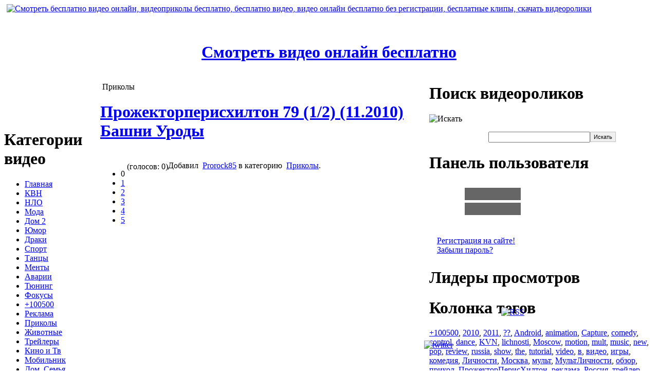

--- FILE ---
content_type: text/html; charset=WINDOWS-1251
request_url: http://videotuber.ru/funny/4719-prozhektorperisxilton_79_1_2_11_2010_bashni_urody.html
body_size: 7433
content:
<!DOCTYPE html PUBLIC "-//W3C//DTD XHTML 1.0 Transitional//EN" "http://www.w3.org/TR/xhtml1/DTD/xhtml1-transitional.dtd">
<html xmlns="http://www.w3.org/1999/xhtml">

<head>
<meta http-equiv="Content-Type" content="text/html; charset=windows-1251" />
<title>Смотреть видео онлайн Прожекторперисхилтон 79 (1/2) (11.2010) Башни Уроды &raquo; ВидеоТьюбер - Смотреть видео онлайн бесплатно, смотреть видеоролики, видео приколы, видеоклипы, музыкальные видео приколы с животными, приколы с пьяными</title>
<meta name="description" content="Смотреть видео онлайн, смотреть видеоприколы онлайн 1-й канал прожекторперисхилтон 11.2010 депутаты не работают, чиновники башни уроды Иван Ургант, Александр Це, Сергей Светлаков, Гарик Мартиросян, Nicole Kidman russia, Лиза Боярская, Дворы п" />
<meta name="keywords" content="смотреть видео, видео, приколы, дом-2, ужасы, камеди клаб, прожекторперисхилтон, russia, 19611967, путин, спаситель, москвы, питера, DiCaprio, Ракета, tigers, STUPID, Robbie, Williams, SOMETHING, песня, мужик, тигры, Дворы, Боярская, чиновники, башни" />
<meta name="generator" content="VideoTuber" />
<meta name="robots" content="all" />
<meta name="revisit-after" content="1 days" />
<link rel="search" type="application/opensearchdescription+xml" href="http://videotuber.ru/engine/opensearch.php" title="ВидеоТьюбер - Смотреть видео онлайн бесплатно, смотреть видеоролики, видео приколы, видеоклипы, музыкальные видео приколы с животными, приколы с пьяными" />
<link rel="alternate" type="application/rss+xml" title="ВидеоТьюбер - Смотреть видео онлайн бесплатно, смотреть видеоролики, видео приколы, видеоклипы, музыкальные видео приколы с животными, приколы с пьяными" href="http://videotuber.ru/rss.xml" />
<script type="text/javascript" src="/engine/classes/js/jquery.js"></script>
<script type="text/javascript" src="/engine/classes/js/jqueryui.js"></script>
<script type="text/javascript" src="/engine/classes/js/dle_js.js"></script>
<link href="/templates/Default/css/style.css" rel="stylesheet" type="text/css" />
<link href="/templates/Default/css/engine.css" rel="stylesheet" type="text/css" />
<meta http-equiv="X-UA-Compatible" content="IE=7"/>
<meta name='yandex-verification' content='74478469ebc67e9e' />
  <meta name="google-site-verification" content="7cqhZGSrRZa8klS9yLE4sCj8Kye0TG5j-tTwafEFo8g" />
<!--[if lt IE 7]>
<script defer type="text/javascript" src="/templates/Default/css//pngfix.js"></script>
<![endif]-->

<link rel="shortcut icon" href="/favicon.ico" />
</head>
<body>
<div id="loading-layer" style="display:none"><div id="loading-layer-text">Загрузка. Пожалуйста, подождите...</div></div>
<script language="javascript" type="text/javascript">
<!--
var dle_root       = '/';
var dle_admin      = '';
var dle_login_hash = '';
var dle_group      = 5;
var dle_skin       = 'Default';
var dle_wysiwyg    = 'no';
var quick_wysiwyg  = '0';
var dle_act_lang   = ["Да", "Нет", "Ввод", "Отмена"];
var menu_short     = 'Быстрое редактирование';
var menu_full      = 'Полное редактирование';
var menu_profile   = 'Просмотр профиля';
var menu_send      = 'Отправить сообщение';
var menu_uedit     = 'Админцентр';
var dle_info       = 'Информация';
var dle_confirm    = 'Подтверждение';
var dle_prompt     = 'Ввод информации';
var dle_req_field  = 'Заполните все необходимые поля';
var dle_del_agree  = 'Вы действительно хотите удалить? Данное действие невозможно будет отменить';
var dle_complaint  = 'Укажите текст вашей жалобы для администрации:';
var dle_p_send     = 'Отправить';
var dle_p_send_ok  = 'Уведомление успешно отправлено';
var dle_del_news   = 'Удалить статью';
var allow_dle_delete_news   = false;
var dle_search_delay   = false;
var dle_search_value   = '';
$(function(){
	FastSearch();
});//-->
</script>

<div id="login"></div>

<div id="header">
  <div id="logo">
    <a href="/"><img src="/templates/Default/images/logo.png" alt="Смотреть бесплатно видео онлайн, видеоприколы бесплатно, бесплатно видео, видео онлайн бесплатно без регистрации,  бесплатные клипы, скачать видеоролики" title="Смотреть бесплатно видеоролики, видео приколы бесплатно, видео бесплатно, видео онлайн бесплатно без регистрации,  бесплатные клипы, скачать видеоролики" style="margin-left:5px;" /></a></div>

<br><br><div align="center"><h1><a href="http://videotuber.ru/" title="Смотреть видео ролики бесплатно онлайн"><strong>Смотреть видео онлайн бесплатно</strong></a></h1></div>



<div id="content">
<table cellpadding="0" cellspacing="0">
  <td id="menu">
      <div class="right-middle">
        <div class="menu">
          <h1 class="blue">Категории видео</h1>
            <div class="shadow"></div>
            <div class="block">
<ul>

      <li><a href="/" title="Home">Главная</a></li>
      <li><a href="http://videotuber.ru/kvn/" title="КВН">КВН</a></li>
      <li><a href="http://videotuber.ru/ufo/" title="НЛО">НЛО</a></li>
      <li><a href="http://videotuber.ru/fashion/" title="Мода">Мода</a></li>
      <li><a href="http://videotuber.ru/dom2/" title="Дом 2">Дом 2</a></li>
      <li><a href="http://videotuber.ru/humor/" title="Юмор">Юмор</a></li>
      <li><a href="http://videotuber.ru/fight/" title="Драки">Драки</a></li>
      <li><a href="http://videotuber.ru/sports/" title="Спорт">Спорт</a></li>
      <li><a href="http://videotuber.ru/dance/" title="Танцы">Танцы</a></li>
      <li><a href="http://videotuber.ru/police/" title="Менты">Менты</a></li>
      <li><a href="http://videotuber.ru/crashes/" title="Аварии">Аварии</a></li>
      <li><a href="http://videotuber.ru/tunning/" title="Тюнинг">Тюнинг</a></li>
      <li><a href="http://videotuber.ru/focus/" title="Фокусы">Фокусы</a></li>
      <li><a href="http://videotuber.ru/100500/" title="+100500">+100500</a></li>
      <li><a href="http://videotuber.ru/advertising/" title="Реклама">Реклама</a></li>
      <li><a href="http://videotuber.ru/funny/" title="Приколы">Приколы</a></li>
      <li><a href="http://videotuber.ru/animals/" title="Животные">Животные</a></li>
      <li><a href="http://videotuber.ru/trailers/" title="Трейлеры">Трейлеры</a></li>
      <li><a href="http://videotuber.ru/mivies/" title="Кино и Тв">Кино и Тв</a></li>
      <li><a href="http://videotuber.ru/mobile/" title="Мобильник">Мобильник</a></li>
      <li><a href="http://videotuber.ru/family/" title="Дом, Семья">Дом, Семья</a></li>
      <li><a href="http://videotuber.ru/comedyclub/" title="Comedy club">Comedy club</a></li>
      <li><a href="http://videotuber.ru/education/" title="Образование">Образование</a></li>
      <li><a href="http://videotuber.ru/music/" title="Музыкальные">Музыкальные</a></li>
      <li><a href="http://videotuber.ru/celebrity/" title="Знаменитости">Знаменитости</a></li>
      <li><a href="http://videotuber.ru/blogs/" title="Люди и блоги">Люди и блоги</a></li>
      <li><a href="http://videotuber.ru/cartoons/" title="Мультфильмы">Мультфильмы</a></li>
      <li><a href="http://videotuber.ru/tvshow/" title="Приколы на ТВ">Приколы на ТВ</a></li>
      <li><a href="http://videotuber.ru/science/" title="Наука и техника">Наука и техника</a></li>
      <li><a href="http://videotuber.ru/auto/" title="Авто и транспорт">Авто и транспорт</a></li>
      <li><a href="http://videotuber.ru/news/" title="Новости и политика">Новости и политика</a></li>
      <li><a href="http://videotuber.ru/gaming/" title="Компьютерные игры">Компьютерные игры</a></li>
      <li><a href="http://videotuber.ru/traveling/" title="Путешествия и события">Путешествия и события</a></li>

    </ul>
          </div>
        </div>    
      </div>
      <div class="right-bottom"></div>

            <div class="right-middle">
    <div class="menu">
          <h1 class="blue">Свежие видеоролики</h1>
        <div class="shadow"></div>

          <div class="block">
<a href="#" target="_blank"><b>XML error in File: http://videotuber.ru/rss.xml</b></a><br /><br />XML error: Invalid character at line 4<br /><br />

    </div>    
      </div>
      <div class="right-bottom"></div>


    </td>
    <td id="main">

<div id="topline"></div>
   


<div id='dle-content'><div class="news">
<table cellpadding="0" cellspacing="0" id="cat">
<tr>
<td id="cat-left">&nbsp;</td>
<td id="cat-center">Приколы</td>
<td id="cat-right">&nbsp;</td>
</tr>
</table>
<h1><a href="http://videotuber.ru/4719-prozhektorperisxilton_79_1_2_11_2010_bashni_urody.html">Прожекторперисхилтон 79 (1/2) (11.2010) Башни Уроды</a></h1>&nbsp;&nbsp;
        <div class="rating"><div id='ratig-layer'><div class="rating" style="float:left;">
		<ul class="unit-rating">
		<li class="current-rating" style="width:0px;">0</li>
		<li><a href="#" title="Плохо" class="r1-unit" onclick="doRate('1', '4719'); return false;">1</a></li>
		<li><a href="#" title="Приемлемо" class="r2-unit" onclick="doRate('2', '4719'); return false;">2</a></li>
		<li><a href="#" title="Средне" class="r3-unit" onclick="doRate('3', '4719'); return false;">3</a></li>
		<li><a href="#" title="Хорошо" class="r4-unit" onclick="doRate('4', '4719'); return false;">4</a></li>
		<li><a href="#" title="Отлично" class="r5-unit" onclick="doRate('5', '4719'); return false;">5</a></li>
		</ul>
</div><div class="rating" style="float:left; padding-top:2px;">&nbsp;(голосов: 0)</div></div></div><div class="clear"></div>
        <div class="top-info">
          Добавил <img src="/templates/Default/images/group.png" alt="" align="absmiddle" /> <a onclick="ShowProfile('Prorock85', 'http://videotuber.ru/user/Prorock85/', '0'); return false;" href="http://videotuber.ru/user/Prorock85/">Prorock85</a> в категорию <img src="/templates/Default/images/tag_blue_edit.png" alt="" align="absmiddle" /> <a href="http://videotuber.ru/funny/">Приколы</a>.
        </div>

  <div id="news-id-4719" style="display:inline;"><div style="text-align: center;"><iframe title="YouTube video player" width="640" height="390" src="http://www.youtube.com/embed/kKU96sQu_Aw?rel=0" frameborder="0" allowfullscreen></iframe></div><br />1-й канал прожекторперисхилтон 11.2010 депутаты не работают, чиновники башни уроды Иван Ургант, Александр Це, Сергей Светлаков, Гарик Мартиросян, Nicole Kidman russia, Лиза Боярская, Дворы питера москвы, Ракета спаситель 1961-1967, путин Leo DiCaprio russia save tigers мужик и тигры  песня song SOMETHING STUPID - Robbie Williams &amp;  ?<br/><br/>Продолжительность видео: 15:29 мин</div>
        <div class="info"><img src="/templates/Default/images/page.png" alt="" align="absmiddle" /> Просмотров: 11354 &nbsp;&nbsp;Добавлено: <b>8-09-2011, 01:17</b> <img src="/templates/Default/images/comments.png" alt="" align="absmiddle" /> 
          Все комментарии: 23 &nbsp;<br> Теги: <img src="/templates/Default/images/icon_tag.gif" style="vertical-align: -4px" alt="" /><a href="http://videotuber.ru/tags/%EF%F0%EE%E6%E5%EA%F2%EE%F0%EF%E5%F0%E8%F1%F5%E8%EB%F2%EE%ED/">прожекторперисхилтон</a>, <a href="http://videotuber.ru/tags/%E8%E2%E0%ED/">иван</a>, <a href="http://videotuber.ru/tags/%F3%F0%E3%E0%ED%F2/">ургант</a>, <a href="http://videotuber.ru/tags/%E0%EB%E5%EA%F1%E0%ED%E4%F0/">александр</a>, <a href="http://videotuber.ru/tags/%F6%E5/">це</a>, <a href="http://videotuber.ru/tags/%F1%E5%F0%E3%E5%E9/">сергей</a>, <a href="http://videotuber.ru/tags/%F1%E2%E5%F2%EB%E0%EA%EE%E2/">светлаков</a>, <a href="http://videotuber.ru/tags/Nicole/">Nicole</a>, <a href="http://videotuber.ru/tags/Kidman/">Kidman</a>, <a href="http://videotuber.ru/tags/%E3%E0%F0%E8%EA/">гарик</a>, <a href="http://videotuber.ru/tags/%EC%E0%F0%F2%E8%F0%EE%F1%FF%ED/">мартиросян</a>, <a href="http://videotuber.ru/tags/%E1%E0%F8%ED%E8/">башни</a>, <a href="http://videotuber.ru/tags/%F3%F0%EE%E4%FB/">уроды</a>, <a href="http://videotuber.ru/tags/%F7%E8%ED%EE%E2%ED%E8%EA%E8/">чиновники</a>, <a href="http://videotuber.ru/tags/%E4%E2%EE%F0%FB/">дворы</a>, <a href="http://videotuber.ru/tags/%E1%EE%FF%F0%F1%EA%E0%FF/">боярская</a>, <a href="http://videotuber.ru/tags/%EC%F3%E6%E8%EA/">мужик</a>, <a href="http://videotuber.ru/tags/%F2%E8%E3%F0%FB/">тигры</a> 
        </div>
      </div>
Похожие видео:
<li><a href="http://videotuber.ru/4659-prozhektorperisxilton_64_1_3_04_2010_dver_v_ad.html">Прожекторперисхилтон 64 (1/3) (04.2010) Дверь в Ад</a></li><li><a href="http://videotuber.ru/4660-prozhektorperisxilton_64_2_3_04_2010_dveri_v_ad.html">Прожекторперисхилтон 64 (2/3) (04.2010) Двери в АД</a></li><li><a href="http://videotuber.ru/4737-prozhektorperisxilton_57_1_3_13_03_2010.html">Прожекторперисхилтон 57 (1/3) (13.03.2010)</a></li><li><a href="http://videotuber.ru/4749-prozhektorperisxilton_78_2_2_11_2010_euro_2012_un_amor_vivir_gipsy.html">Прожекторперисхилтон 78 (2/2) (11.2010) Euro-2012 Un Amor Vivir Gipsy</a></li><li><a href="http://videotuber.ru/4730-prozhektorperisxilton_64_3_3_04_2010_sinij_platochek.html">Прожекторперисхилтон 64 (3/3) (04.2010) Синий платочек</a></li>

<div id="dle-ajax-comments"></div>
</form>
<table width="100%">
    <tr>
        <td width="5"><img src="/templates/Default/images/spacer.gif" width="5" height="58" border="0"></td>
        <td background="/templates/Default/images/spacer.gif" class="ntitle" valign="top" colspan="2">Информация</td>
        <td width="5"><img src="/templates/Default/images/spacer.gif" width="5" height="58" border="0"></td>
    </tr>
    <tr>
        <td background="/templates/Default/images/spacer.gif"><img src="/templates/Default/images/spacer.gif" width="5" border="0"></td>
        <td width="55"><img src="/templates/Default/images/alert.png" border="0"></td>
        <td class="news" style="padding-bottom:10px;">Посетители, находящиеся в группе <b>Гости</b>, не могут оставлять комментарии к данной публикации.</td>
        <td background="/templates/Default/images/spacer.gif"><img src="/templates/Default/images/spacer.gif" width="5" border="0"></td>
    </tr>
    <tr>
        <td><img src="/templates/Default/images/spacer.gif" width="5" height="10" border="0"></td>
        <td background="/templates/Default/images/spacer.gif" colspan="2"><img src="/templates/Default/images/spacer.gif" width="1" height="10" border="0"></td>
        <td><img src="/templates/Default/images/spacer.gif" width="5" height="10" border="0"></td>
    </tr>
</table></div>

<td id="right"><div style="width: 77px; height: 58px; position: absolute; margin-left: -10px; margin-top: -47px;"><a target="blank" href="http://twitter.com/videotuber_Ru" rel="nofollow"><img src="/templates/Default/images/twitter.png" alt="twitter" title="Follow me on Twitter"></a></div> <td id="right"><div style="width: 107px; height: 115px; position: absolute; margin-left: 140px; margin-top: -102px;"><a href="/rss.xml"><img src="/templates/Default/images/Auto-RSS.png" alt="RSS" title="RSS"></a></div>

    <br />
<center>
<div style="width: 70%">
</div></td>
    <td id="right">
      <div class="right-middle">
        <div class="menu">
          <h1 class="blue">Поиск видеороликов</h1><img src="/templates/Default/images/shadow2.png" alt="Искать" align="middle" /></a>
      <form action="/index.php?name=search" name="seatchform" method="post">
      <ul class="searchbox">
          <div class="lfield" align="center">
                <form onsubmit="javascript: showBusyLayer()" method="post" action=''>
                  <input type="hidden" name="do" value="search" />
                  <input type="hidden" name="subaction" value="search" />
                  </a>
                  <table width="180" border="0" cellspacing="0" cellpadding="0">
                    <tr>
                      <td align="center">
                      <input name="story" type="text" class="s_field" style="width:190px" size="24" /></td>
                      <td width="70" align="center"><input type="submit" style="border:1px solid #C0C0C0; height:20px; font-size:11px" value="Искать" /></td>
                    </tr>
                  </table>
                  </a>
                </form>
    </div>  
      </div>

      
      <div class="right-bottom"></div>
        
            <div class="right-middle">
        <div class="menu">
          <h1 class="blue">Панель пользователя</h1>
            <div class="shadow"></div>
          <div class="block">

       <div style="padding-top:5px; padding-left:0px;"><form method="post">
              <table width="165" class="stext">
                <tr align="left" valign="middle">
                  <td width="58" height="25" align="right">
          <font color="#FFFFFF">Логин:</font>&nbsp;&nbsp;&nbsp; </td>
                  <td height="25" align="right">
          <input type="text" name="login_name" style="width:103px; height:20px; font-family:tahoma; font-size:11px; border:1px solid #666666 ; ; background-color:#666666" size="22"></td>
                </tr>
                <tr align="left" valign="middle">
                  <td width="58" height="25" align="right">
          <font color="#FFFFFF">Пароль:</font>&nbsp;&nbsp; </td>
                  <td height="25" align="right">
          <input type="password" name="login_password" style="width:103px; height:20px; font-family:tahoma; font-size:11px; border:1px solid #666666 ; ; background-color:#666666" size="22"></td>
                </tr>
                <tr align="left" valign="middle">
                  <td width="58" height="25" align="right">&nbsp;</td>
                  <td height="25" align="right"><div style="padding-top:2px; padding-left:0px;">
                    <input name="image" type="image" src="/templates/Default/images/dlet_bttn_submit.gif" width="41" height="20">
          <input name="login" type="hidden" id="login" value="submit">
                    </div></td>
                </tr>
              </table></form>
              </div><div style="padding-top:8px; padding-left:15px; padding-bottom:5px;"><a href="http://videotuber.ru/index.php?do=register">Регистрация на сайте!</a><br /><a href="http://videotuber.ru/index.php?do=lostpassword">Забыли пароль?</a></div>                                                                                                                                                                                                                                                                                                                                                                                                                                                                                                                                                                                                                                                                                      
</div>
        </div>    
      </div>
      <div class="right-bottom"></div>

      <div class="right-middle">
        <div class="menu">
          <h1 class="blue">Лидеры просмотров</h1>
            <div class="shadow"></div>
          <div class="block"></div>
        </div>    
      </div>
      <div class="right-bottom"></div>

      <div class="right-middle">
        <div class="menu">
          <h1 class="blue">Колонка тегов</h1>
            <div class="shadow"></div>
            <div class="block"><a href="http://videotuber.ru/tags/%2B100500/" class="clouds_xsmall" title="Найдено публикаций: 126">+100500</a>, <a href="http://videotuber.ru/tags/2010/" class="clouds_xsmall" title="Найдено публикаций: 136">2010</a>, <a href="http://videotuber.ru/tags/2011/" class="clouds_xlarge" title="Найдено публикаций: 495">2011</a>, <a href="http://videotuber.ru/tags/%3F%3F/" class="clouds_xsmall" title="Найдено публикаций: 151">??</a>, <a href="http://videotuber.ru/tags/Android/" class="clouds_medium" title="Найдено публикаций: 337">Android</a>, <a href="http://videotuber.ru/tags/animation/" class="clouds_xsmall" title="Найдено публикаций: 149">animation</a>, <a href="http://videotuber.ru/tags/Capture/" class="clouds_xsmall" title="Найдено публикаций: 122">Capture</a>, <a href="http://videotuber.ru/tags/comedy/" class="clouds_small" title="Найдено публикаций: 255">comedy</a>, <a href="http://videotuber.ru/tags/control/" class="clouds_xsmall" title="Найдено публикаций: 136">control</a>, <a href="http://videotuber.ru/tags/dance/" class="clouds_xsmall" title="Найдено публикаций: 136">dance</a>, <a href="http://videotuber.ru/tags/KVN/" class="clouds_xsmall" title="Найдено публикаций: 114">KVN</a>, <a href="http://videotuber.ru/tags/lichnosti/" class="clouds_xsmall" title="Найдено публикаций: 113">lichnosti</a>, <a href="http://videotuber.ru/tags/Moscow/" class="clouds_xsmall" title="Найдено публикаций: 124">Moscow</a>, <a href="http://videotuber.ru/tags/motion/" class="clouds_xsmall" title="Найдено публикаций: 127">motion</a>, <a href="http://videotuber.ru/tags/mult/" class="clouds_xsmall" title="Найдено публикаций: 130">mult</a>, <a href="http://videotuber.ru/tags/music/" class="clouds_small" title="Найдено публикаций: 293">music</a>, <a href="http://videotuber.ru/tags/new/" class="clouds_xsmall" title="Найдено публикаций: 153">new</a>, <a href="http://videotuber.ru/tags/pop/" class="clouds_small" title="Найдено публикаций: 300">pop</a>, <a href="http://videotuber.ru/tags/review/" class="clouds_xsmall" title="Найдено публикаций: 134">review</a>, <a href="http://videotuber.ru/tags/russia/" class="clouds_small" title="Найдено публикаций: 212">russia</a>, <a href="http://videotuber.ru/tags/show/" class="clouds_xsmall" title="Найдено публикаций: 111">show</a>, <a href="http://videotuber.ru/tags/the/" class="clouds_xsmall" title="Найдено публикаций: 164">the</a>, <a href="http://videotuber.ru/tags/tutorial/" class="clouds_xsmall" title="Найдено публикаций: 125">tutorial</a>, <a href="http://videotuber.ru/tags/video/" class="clouds_small" title="Найдено публикаций: 257">video</a>, <a href="http://videotuber.ru/tags/%E2/" class="clouds_xsmall" title="Найдено публикаций: 143">в</a>, <a href="http://videotuber.ru/tags/%E2%E8%E4%E5%EE/" class="clouds_small" title="Найдено публикаций: 231">видео</a>, <a href="http://videotuber.ru/tags/%E8%E3%F0%FB/" class="clouds_xsmall" title="Найдено публикаций: 119">игры</a>, <a href="http://videotuber.ru/tags/%EA%EE%EC%E5%E4%E8%FF/" class="clouds_xsmall" title="Найдено публикаций: 121">комедия</a>, <a href="http://videotuber.ru/tags/%CB%E8%F7%ED%EE%F1%F2%E8/" class="clouds_xsmall" title="Найдено публикаций: 160">Личности</a>, <a href="http://videotuber.ru/tags/%CC%EE%F1%EA%E2%E0/" class="clouds_xsmall" title="Найдено публикаций: 131">Москва</a>, <a href="http://videotuber.ru/tags/%EC%F3%EB%FC%F2/" class="clouds_small" title="Найдено публикаций: 236">мульт</a>, <a href="http://videotuber.ru/tags/%CC%F3%EB%FC%F2%CB%E8%F7%ED%EE%F1%F2%E8/" class="clouds_xsmall" title="Найдено публикаций: 112">МультЛичности</a>, <a href="http://videotuber.ru/tags/%EE%E1%E7%EE%F0/" class="clouds_xsmall" title="Найдено публикаций: 159">обзор</a>, <a href="http://videotuber.ru/tags/%EF%F0%E8%EA%EE%EB/" class="clouds_small" title="Найдено публикаций: 284">прикол</a>, <a href="http://videotuber.ru/tags/%CF%F0%EE%E6%E5%EA%F2%EE%F0%CF%E5%F0%E8%F1%D5%E8%EB%F2%EE%ED/" class="clouds_xsmall" title="Найдено публикаций: 113">ПрожекторПерисХилтон</a>, <a href="http://videotuber.ru/tags/%F0%E5%EA%EB%E0%EC%E0/" class="clouds_xsmall" title="Найдено публикаций: 146">реклама</a>, <a href="http://videotuber.ru/tags/%D0%EE%F1%F1%E8%FF/" class="clouds_xsmall" title="Найдено публикаций: 170">Россия</a>, <a href="http://videotuber.ru/tags/%F2%F0%E5%E9%EB%E5%F0/" class="clouds_xsmall" title="Найдено публикаций: 121">трейлер</a>, <a href="http://videotuber.ru/tags/%F4%E8%EB%FC%EC/" class="clouds_xsmall" title="Найдено публикаций: 157">фильм</a>, <a href="http://videotuber.ru/tags/%FE%EC%EE%F0/" class="clouds_small" title="Найдено публикаций: 244">юмор</a><br /><br /><a href="http://videotuber.ru/tags/">Показать все теги</a>
              
            </div>
        </div>    
      </div>
      <div class="right-bottom"></div>  

      <div class="right-middle">
        <div class="menu">
          <h1 class="blue">Статистика</h1>
            <div class="shadow"></div>
            <div class="block">
<noindex>
<center>
<!--LiveInternet counter--><script type="text/javascript"><!--
document.write("<a href='http://www.liveinternet.ru/click' "+
"target=_blank><img src='//counter.yadro.ru/hit?t21.6;r"+
escape(document.referrer)+((typeof(screen)=="undefined")?"":
";s"+screen.width+"*"+screen.height+"*"+(screen.colorDepth?
screen.colorDepth:screen.pixelDepth))+";u"+escape(document.URL)+
";"+Math.random()+
"' alt='' title='LiveInternet: показано число просмотров за 24"+
" часа, посетителей за 24 часа и за сегодня' "+
"border='0' width='88' height='31'><\/a>")
//--></script><!--/LiveInternet-->

<!-- HotLog -->
<script type="text/javascript" language="javascript">
hotlog_js="1.0"; hotlog_r=""+Math.random()+"&s=2173675&im=412&r="+
escape(document.referrer)+"&pg="+escape(window.location.href);
</script>
<script type="text/javascript" language="javascript1.1">
hotlog_js="1.1"; hotlog_r+="&j="+(navigator.javaEnabled()?"Y":"N");
</script>
<script type="text/javascript" language="javascript1.2">
hotlog_js="1.2"; hotlog_r+="&wh="+screen.width+"x"+screen.height+"&px="+
(((navigator.appName.substring(0,3)=="Mic"))?screen.colorDepth:screen.pixelDepth);
</script>
<script type="text/javascript" language="javascript1.3">
hotlog_js="1.3";
</script>
<script type="text/javascript" language="javascript">
hotlog_r+="&js="+hotlog_js;
document.write('<a href="http://click.hotlog.ru/?2173675" target="_blank"><img '+
'src="http://hit39.hotlog.ru/cgi-bin/hotlog/count?'+
hotlog_r+'" border="0" width="88" height="31" alt="HotLog"><\/a>');
</script>
<noscript>
<a href="http://click.hotlog.ru/?2173675" target="_blank"><img
src="http://hit39.hotlog.ru/cgi-bin/hotlog/count?s=2173675&im=412" border="0"
width="88" height="31" alt="HotLog"></a>
</noscript>
<!-- /HotLog -->
</center>
</noindex>
            </div>
        </div>    
      </div>
      <div class="right-bottom"></div>  
            
      <div class="right-middle">
        <div class="menu">
          <h1 class="blue">Календарь</h1>
            <div class="shadow"></div>
          <div class="block"><div id="calendar-layer"><table id="calendar" cellpadding="3" class="calendar"><tr><th colspan="7" class="monthselect"><center><b><a class="monthlink" onclick="doCalendar('12','2025','right'); return false;" href="http://videotuber.ru/2025/12/" title="Предыдущий месяц">&laquo;</a>&nbsp;&nbsp;&nbsp;&nbsp;Январь 2026&nbsp;&nbsp;&nbsp;&nbsp;&raquo;</b></center></th></tr><tr><th class="workday">Пн</th><th class="workday">Вт</th><th class="workday">Ср</th><th class="workday">Чт</th><th class="workday">Пт</th><th class="weekday">Сб</th><th class="weekday">Вс</th></tr><tr><td colspan="3">&nbsp;</td><td  class="day" ><center>1</center></td><td  class="day" ><center>2</center></td><td  class="weekday" ><center>3</center></td><td  class="weekday" ><center>4</center></td></tr><tr><td  class="day" ><center>5</center></td><td  class="day" ><center>6</center></td><td  class="day" ><center>7</center></td><td  class="day" ><center>8</center></td><td  class="day" ><center>9</center></td><td  class="weekday" ><center>10</center></td><td  class="weekday" ><center>11</center></td></tr><tr><td  class="day" ><center>12</center></td><td  class="day" ><center>13</center></td><td  class="day" ><center>14</center></td><td  class="day" ><center>15</center></td><td  class="day" ><center>16</center></td><td  class="weekday" ><center>17</center></td><td  class="weekday" ><center>18</center></td></tr><tr><td  class="day" ><center>19</center></td><td  class="day" ><center>20</center></td><td  class="day day-current" ><center>21</center></td><td  class="day" ><center>22</center></td><td  class="day" ><center>23</center></td><td  class="weekday" ><center>24</center></td><td  class="weekday" ><center>25</center></td></tr><tr><td  class="day" ><center>26</center></td><td  class="day" ><center>27</center></td><td  class="day" ><center>28</center></td><td  class="day" ><center>29</center></td><td  class="day" ><center>30</center></td><td  class="weekday" ><center>31</center></td><td colspan="1">&nbsp;</td></tr></table></div></div>
        </div>    
      </div>
      <div class="right-bottom"></div>
 
        
             <div class="right-middle">
    <div class="menu">
          <h1 class="blue">Сайт инфо</h1>
        <div class="shadow">
          <div class="block">
<a href="/sitemap.xml" title="Sitemap">Sitemap</a>
<a href="http://videotuber.ru/pgs/1.html">.</a> <a href="http://videotuber.ru/pgs/2.html">.</a> <a href="http://videotuber.ru/pgs/3.html">.</a> <a href="http://videotuber.ru/pgs/4.html">.</a> <a href="http://videotuber.ru/pgs/5.html">.</a> <a href="http://videotuber.ru/pgs/6.html">.</a> <a href="http://videotuber.ru/pgs/7.html">.</a>

          
          </div>
    </div>    
      </div>
               
               
      <div class="right-bottom"></div>       

 <br>

               
    </td>
  </tr>
  </table>
<div id="footer">
  <center>
  <p><b>&copy; Copyright - 2012 VideoTuber. <strong>Смотреть бесплатно видео онлайн, видео приколы бесплатно, видео бесплатно, видео онлайн бесплатно без регистрации,  бесплатные клипы, скачать видеоролики</strong>

    
<p> <a href="http://videotuber.ru/">VideoTuber - Смотреть бесплатно видео.</a> <a href="http://videotuber.ru/">Смотреть видио, видео, видеоклипы, видео youtube</a></p>
</div>

    

</body>
    
    
</html>
<!-- DataLife Engine Copyright SoftNews Media Group (http://dle-news.ru) -->
